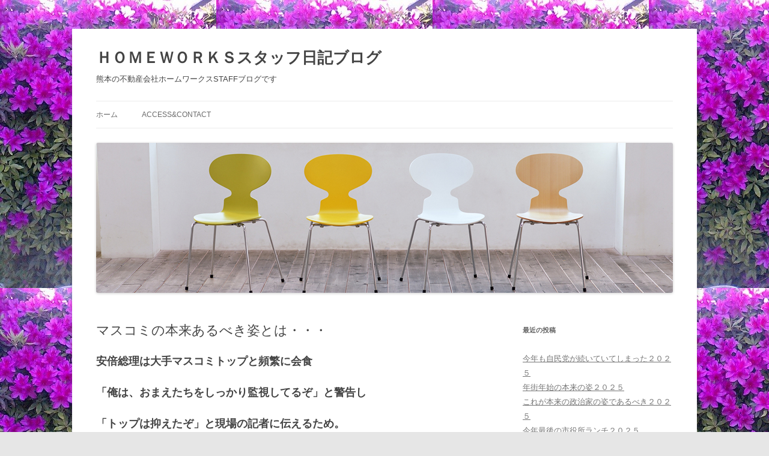

--- FILE ---
content_type: text/html; charset=UTF-8
request_url: https://blog.home-works.jp/archives/7052
body_size: 52164
content:
<!DOCTYPE html>
<html lang="ja">
<head>
<meta charset="UTF-8" />
<meta name="viewport" content="width=device-width, initial-scale=1.0" />
<title>マスコミの本来あるべき姿とは・・・ | ＨＯＭＥＷＯＲＫＳスタッフ日記ブログ</title>
<link rel="profile" href="https://gmpg.org/xfn/11" />
<link rel="pingback" href="https://blog.home-works.jp/xmlrpc.php">
<meta name='robots' content='max-image-preview:large' />
	<style>img:is([sizes="auto" i], [sizes^="auto," i]) { contain-intrinsic-size: 3000px 1500px }</style>
	<link rel="alternate" type="application/rss+xml" title="ＨＯＭＥＷＯＲＫＳスタッフ日記ブログ &raquo; フィード" href="https://blog.home-works.jp/feed" />
<link rel="alternate" type="application/rss+xml" title="ＨＯＭＥＷＯＲＫＳスタッフ日記ブログ &raquo; コメントフィード" href="https://blog.home-works.jp/comments/feed" />
<script type="text/javascript">
/* <![CDATA[ */
window._wpemojiSettings = {"baseUrl":"https:\/\/s.w.org\/images\/core\/emoji\/16.0.1\/72x72\/","ext":".png","svgUrl":"https:\/\/s.w.org\/images\/core\/emoji\/16.0.1\/svg\/","svgExt":".svg","source":{"concatemoji":"https:\/\/blog.home-works.jp\/wp-includes\/js\/wp-emoji-release.min.js?ver=6.8.3"}};
/*! This file is auto-generated */
!function(s,n){var o,i,e;function c(e){try{var t={supportTests:e,timestamp:(new Date).valueOf()};sessionStorage.setItem(o,JSON.stringify(t))}catch(e){}}function p(e,t,n){e.clearRect(0,0,e.canvas.width,e.canvas.height),e.fillText(t,0,0);var t=new Uint32Array(e.getImageData(0,0,e.canvas.width,e.canvas.height).data),a=(e.clearRect(0,0,e.canvas.width,e.canvas.height),e.fillText(n,0,0),new Uint32Array(e.getImageData(0,0,e.canvas.width,e.canvas.height).data));return t.every(function(e,t){return e===a[t]})}function u(e,t){e.clearRect(0,0,e.canvas.width,e.canvas.height),e.fillText(t,0,0);for(var n=e.getImageData(16,16,1,1),a=0;a<n.data.length;a++)if(0!==n.data[a])return!1;return!0}function f(e,t,n,a){switch(t){case"flag":return n(e,"\ud83c\udff3\ufe0f\u200d\u26a7\ufe0f","\ud83c\udff3\ufe0f\u200b\u26a7\ufe0f")?!1:!n(e,"\ud83c\udde8\ud83c\uddf6","\ud83c\udde8\u200b\ud83c\uddf6")&&!n(e,"\ud83c\udff4\udb40\udc67\udb40\udc62\udb40\udc65\udb40\udc6e\udb40\udc67\udb40\udc7f","\ud83c\udff4\u200b\udb40\udc67\u200b\udb40\udc62\u200b\udb40\udc65\u200b\udb40\udc6e\u200b\udb40\udc67\u200b\udb40\udc7f");case"emoji":return!a(e,"\ud83e\udedf")}return!1}function g(e,t,n,a){var r="undefined"!=typeof WorkerGlobalScope&&self instanceof WorkerGlobalScope?new OffscreenCanvas(300,150):s.createElement("canvas"),o=r.getContext("2d",{willReadFrequently:!0}),i=(o.textBaseline="top",o.font="600 32px Arial",{});return e.forEach(function(e){i[e]=t(o,e,n,a)}),i}function t(e){var t=s.createElement("script");t.src=e,t.defer=!0,s.head.appendChild(t)}"undefined"!=typeof Promise&&(o="wpEmojiSettingsSupports",i=["flag","emoji"],n.supports={everything:!0,everythingExceptFlag:!0},e=new Promise(function(e){s.addEventListener("DOMContentLoaded",e,{once:!0})}),new Promise(function(t){var n=function(){try{var e=JSON.parse(sessionStorage.getItem(o));if("object"==typeof e&&"number"==typeof e.timestamp&&(new Date).valueOf()<e.timestamp+604800&&"object"==typeof e.supportTests)return e.supportTests}catch(e){}return null}();if(!n){if("undefined"!=typeof Worker&&"undefined"!=typeof OffscreenCanvas&&"undefined"!=typeof URL&&URL.createObjectURL&&"undefined"!=typeof Blob)try{var e="postMessage("+g.toString()+"("+[JSON.stringify(i),f.toString(),p.toString(),u.toString()].join(",")+"));",a=new Blob([e],{type:"text/javascript"}),r=new Worker(URL.createObjectURL(a),{name:"wpTestEmojiSupports"});return void(r.onmessage=function(e){c(n=e.data),r.terminate(),t(n)})}catch(e){}c(n=g(i,f,p,u))}t(n)}).then(function(e){for(var t in e)n.supports[t]=e[t],n.supports.everything=n.supports.everything&&n.supports[t],"flag"!==t&&(n.supports.everythingExceptFlag=n.supports.everythingExceptFlag&&n.supports[t]);n.supports.everythingExceptFlag=n.supports.everythingExceptFlag&&!n.supports.flag,n.DOMReady=!1,n.readyCallback=function(){n.DOMReady=!0}}).then(function(){return e}).then(function(){var e;n.supports.everything||(n.readyCallback(),(e=n.source||{}).concatemoji?t(e.concatemoji):e.wpemoji&&e.twemoji&&(t(e.twemoji),t(e.wpemoji)))}))}((window,document),window._wpemojiSettings);
/* ]]> */
</script>
<style id='wp-emoji-styles-inline-css' type='text/css'>

	img.wp-smiley, img.emoji {
		display: inline !important;
		border: none !important;
		box-shadow: none !important;
		height: 1em !important;
		width: 1em !important;
		margin: 0 0.07em !important;
		vertical-align: -0.1em !important;
		background: none !important;
		padding: 0 !important;
	}
</style>
<link rel='stylesheet' id='wp-block-library-css' href='https://blog.home-works.jp/wp-includes/css/dist/block-library/style.min.css?ver=6.8.3' type='text/css' media='all' />
<style id='wp-block-library-theme-inline-css' type='text/css'>
.wp-block-audio :where(figcaption){color:#555;font-size:13px;text-align:center}.is-dark-theme .wp-block-audio :where(figcaption){color:#ffffffa6}.wp-block-audio{margin:0 0 1em}.wp-block-code{border:1px solid #ccc;border-radius:4px;font-family:Menlo,Consolas,monaco,monospace;padding:.8em 1em}.wp-block-embed :where(figcaption){color:#555;font-size:13px;text-align:center}.is-dark-theme .wp-block-embed :where(figcaption){color:#ffffffa6}.wp-block-embed{margin:0 0 1em}.blocks-gallery-caption{color:#555;font-size:13px;text-align:center}.is-dark-theme .blocks-gallery-caption{color:#ffffffa6}:root :where(.wp-block-image figcaption){color:#555;font-size:13px;text-align:center}.is-dark-theme :root :where(.wp-block-image figcaption){color:#ffffffa6}.wp-block-image{margin:0 0 1em}.wp-block-pullquote{border-bottom:4px solid;border-top:4px solid;color:currentColor;margin-bottom:1.75em}.wp-block-pullquote cite,.wp-block-pullquote footer,.wp-block-pullquote__citation{color:currentColor;font-size:.8125em;font-style:normal;text-transform:uppercase}.wp-block-quote{border-left:.25em solid;margin:0 0 1.75em;padding-left:1em}.wp-block-quote cite,.wp-block-quote footer{color:currentColor;font-size:.8125em;font-style:normal;position:relative}.wp-block-quote:where(.has-text-align-right){border-left:none;border-right:.25em solid;padding-left:0;padding-right:1em}.wp-block-quote:where(.has-text-align-center){border:none;padding-left:0}.wp-block-quote.is-large,.wp-block-quote.is-style-large,.wp-block-quote:where(.is-style-plain){border:none}.wp-block-search .wp-block-search__label{font-weight:700}.wp-block-search__button{border:1px solid #ccc;padding:.375em .625em}:where(.wp-block-group.has-background){padding:1.25em 2.375em}.wp-block-separator.has-css-opacity{opacity:.4}.wp-block-separator{border:none;border-bottom:2px solid;margin-left:auto;margin-right:auto}.wp-block-separator.has-alpha-channel-opacity{opacity:1}.wp-block-separator:not(.is-style-wide):not(.is-style-dots){width:100px}.wp-block-separator.has-background:not(.is-style-dots){border-bottom:none;height:1px}.wp-block-separator.has-background:not(.is-style-wide):not(.is-style-dots){height:2px}.wp-block-table{margin:0 0 1em}.wp-block-table td,.wp-block-table th{word-break:normal}.wp-block-table :where(figcaption){color:#555;font-size:13px;text-align:center}.is-dark-theme .wp-block-table :where(figcaption){color:#ffffffa6}.wp-block-video :where(figcaption){color:#555;font-size:13px;text-align:center}.is-dark-theme .wp-block-video :where(figcaption){color:#ffffffa6}.wp-block-video{margin:0 0 1em}:root :where(.wp-block-template-part.has-background){margin-bottom:0;margin-top:0;padding:1.25em 2.375em}
</style>
<style id='classic-theme-styles-inline-css' type='text/css'>
/*! This file is auto-generated */
.wp-block-button__link{color:#fff;background-color:#32373c;border-radius:9999px;box-shadow:none;text-decoration:none;padding:calc(.667em + 2px) calc(1.333em + 2px);font-size:1.125em}.wp-block-file__button{background:#32373c;color:#fff;text-decoration:none}
</style>
<style id='global-styles-inline-css' type='text/css'>
:root{--wp--preset--aspect-ratio--square: 1;--wp--preset--aspect-ratio--4-3: 4/3;--wp--preset--aspect-ratio--3-4: 3/4;--wp--preset--aspect-ratio--3-2: 3/2;--wp--preset--aspect-ratio--2-3: 2/3;--wp--preset--aspect-ratio--16-9: 16/9;--wp--preset--aspect-ratio--9-16: 9/16;--wp--preset--color--black: #000000;--wp--preset--color--cyan-bluish-gray: #abb8c3;--wp--preset--color--white: #fff;--wp--preset--color--pale-pink: #f78da7;--wp--preset--color--vivid-red: #cf2e2e;--wp--preset--color--luminous-vivid-orange: #ff6900;--wp--preset--color--luminous-vivid-amber: #fcb900;--wp--preset--color--light-green-cyan: #7bdcb5;--wp--preset--color--vivid-green-cyan: #00d084;--wp--preset--color--pale-cyan-blue: #8ed1fc;--wp--preset--color--vivid-cyan-blue: #0693e3;--wp--preset--color--vivid-purple: #9b51e0;--wp--preset--color--blue: #21759b;--wp--preset--color--dark-gray: #444;--wp--preset--color--medium-gray: #9f9f9f;--wp--preset--color--light-gray: #e6e6e6;--wp--preset--gradient--vivid-cyan-blue-to-vivid-purple: linear-gradient(135deg,rgba(6,147,227,1) 0%,rgb(155,81,224) 100%);--wp--preset--gradient--light-green-cyan-to-vivid-green-cyan: linear-gradient(135deg,rgb(122,220,180) 0%,rgb(0,208,130) 100%);--wp--preset--gradient--luminous-vivid-amber-to-luminous-vivid-orange: linear-gradient(135deg,rgba(252,185,0,1) 0%,rgba(255,105,0,1) 100%);--wp--preset--gradient--luminous-vivid-orange-to-vivid-red: linear-gradient(135deg,rgba(255,105,0,1) 0%,rgb(207,46,46) 100%);--wp--preset--gradient--very-light-gray-to-cyan-bluish-gray: linear-gradient(135deg,rgb(238,238,238) 0%,rgb(169,184,195) 100%);--wp--preset--gradient--cool-to-warm-spectrum: linear-gradient(135deg,rgb(74,234,220) 0%,rgb(151,120,209) 20%,rgb(207,42,186) 40%,rgb(238,44,130) 60%,rgb(251,105,98) 80%,rgb(254,248,76) 100%);--wp--preset--gradient--blush-light-purple: linear-gradient(135deg,rgb(255,206,236) 0%,rgb(152,150,240) 100%);--wp--preset--gradient--blush-bordeaux: linear-gradient(135deg,rgb(254,205,165) 0%,rgb(254,45,45) 50%,rgb(107,0,62) 100%);--wp--preset--gradient--luminous-dusk: linear-gradient(135deg,rgb(255,203,112) 0%,rgb(199,81,192) 50%,rgb(65,88,208) 100%);--wp--preset--gradient--pale-ocean: linear-gradient(135deg,rgb(255,245,203) 0%,rgb(182,227,212) 50%,rgb(51,167,181) 100%);--wp--preset--gradient--electric-grass: linear-gradient(135deg,rgb(202,248,128) 0%,rgb(113,206,126) 100%);--wp--preset--gradient--midnight: linear-gradient(135deg,rgb(2,3,129) 0%,rgb(40,116,252) 100%);--wp--preset--font-size--small: 13px;--wp--preset--font-size--medium: 20px;--wp--preset--font-size--large: 36px;--wp--preset--font-size--x-large: 42px;--wp--preset--spacing--20: 0.44rem;--wp--preset--spacing--30: 0.67rem;--wp--preset--spacing--40: 1rem;--wp--preset--spacing--50: 1.5rem;--wp--preset--spacing--60: 2.25rem;--wp--preset--spacing--70: 3.38rem;--wp--preset--spacing--80: 5.06rem;--wp--preset--shadow--natural: 6px 6px 9px rgba(0, 0, 0, 0.2);--wp--preset--shadow--deep: 12px 12px 50px rgba(0, 0, 0, 0.4);--wp--preset--shadow--sharp: 6px 6px 0px rgba(0, 0, 0, 0.2);--wp--preset--shadow--outlined: 6px 6px 0px -3px rgba(255, 255, 255, 1), 6px 6px rgba(0, 0, 0, 1);--wp--preset--shadow--crisp: 6px 6px 0px rgba(0, 0, 0, 1);}:where(.is-layout-flex){gap: 0.5em;}:where(.is-layout-grid){gap: 0.5em;}body .is-layout-flex{display: flex;}.is-layout-flex{flex-wrap: wrap;align-items: center;}.is-layout-flex > :is(*, div){margin: 0;}body .is-layout-grid{display: grid;}.is-layout-grid > :is(*, div){margin: 0;}:where(.wp-block-columns.is-layout-flex){gap: 2em;}:where(.wp-block-columns.is-layout-grid){gap: 2em;}:where(.wp-block-post-template.is-layout-flex){gap: 1.25em;}:where(.wp-block-post-template.is-layout-grid){gap: 1.25em;}.has-black-color{color: var(--wp--preset--color--black) !important;}.has-cyan-bluish-gray-color{color: var(--wp--preset--color--cyan-bluish-gray) !important;}.has-white-color{color: var(--wp--preset--color--white) !important;}.has-pale-pink-color{color: var(--wp--preset--color--pale-pink) !important;}.has-vivid-red-color{color: var(--wp--preset--color--vivid-red) !important;}.has-luminous-vivid-orange-color{color: var(--wp--preset--color--luminous-vivid-orange) !important;}.has-luminous-vivid-amber-color{color: var(--wp--preset--color--luminous-vivid-amber) !important;}.has-light-green-cyan-color{color: var(--wp--preset--color--light-green-cyan) !important;}.has-vivid-green-cyan-color{color: var(--wp--preset--color--vivid-green-cyan) !important;}.has-pale-cyan-blue-color{color: var(--wp--preset--color--pale-cyan-blue) !important;}.has-vivid-cyan-blue-color{color: var(--wp--preset--color--vivid-cyan-blue) !important;}.has-vivid-purple-color{color: var(--wp--preset--color--vivid-purple) !important;}.has-black-background-color{background-color: var(--wp--preset--color--black) !important;}.has-cyan-bluish-gray-background-color{background-color: var(--wp--preset--color--cyan-bluish-gray) !important;}.has-white-background-color{background-color: var(--wp--preset--color--white) !important;}.has-pale-pink-background-color{background-color: var(--wp--preset--color--pale-pink) !important;}.has-vivid-red-background-color{background-color: var(--wp--preset--color--vivid-red) !important;}.has-luminous-vivid-orange-background-color{background-color: var(--wp--preset--color--luminous-vivid-orange) !important;}.has-luminous-vivid-amber-background-color{background-color: var(--wp--preset--color--luminous-vivid-amber) !important;}.has-light-green-cyan-background-color{background-color: var(--wp--preset--color--light-green-cyan) !important;}.has-vivid-green-cyan-background-color{background-color: var(--wp--preset--color--vivid-green-cyan) !important;}.has-pale-cyan-blue-background-color{background-color: var(--wp--preset--color--pale-cyan-blue) !important;}.has-vivid-cyan-blue-background-color{background-color: var(--wp--preset--color--vivid-cyan-blue) !important;}.has-vivid-purple-background-color{background-color: var(--wp--preset--color--vivid-purple) !important;}.has-black-border-color{border-color: var(--wp--preset--color--black) !important;}.has-cyan-bluish-gray-border-color{border-color: var(--wp--preset--color--cyan-bluish-gray) !important;}.has-white-border-color{border-color: var(--wp--preset--color--white) !important;}.has-pale-pink-border-color{border-color: var(--wp--preset--color--pale-pink) !important;}.has-vivid-red-border-color{border-color: var(--wp--preset--color--vivid-red) !important;}.has-luminous-vivid-orange-border-color{border-color: var(--wp--preset--color--luminous-vivid-orange) !important;}.has-luminous-vivid-amber-border-color{border-color: var(--wp--preset--color--luminous-vivid-amber) !important;}.has-light-green-cyan-border-color{border-color: var(--wp--preset--color--light-green-cyan) !important;}.has-vivid-green-cyan-border-color{border-color: var(--wp--preset--color--vivid-green-cyan) !important;}.has-pale-cyan-blue-border-color{border-color: var(--wp--preset--color--pale-cyan-blue) !important;}.has-vivid-cyan-blue-border-color{border-color: var(--wp--preset--color--vivid-cyan-blue) !important;}.has-vivid-purple-border-color{border-color: var(--wp--preset--color--vivid-purple) !important;}.has-vivid-cyan-blue-to-vivid-purple-gradient-background{background: var(--wp--preset--gradient--vivid-cyan-blue-to-vivid-purple) !important;}.has-light-green-cyan-to-vivid-green-cyan-gradient-background{background: var(--wp--preset--gradient--light-green-cyan-to-vivid-green-cyan) !important;}.has-luminous-vivid-amber-to-luminous-vivid-orange-gradient-background{background: var(--wp--preset--gradient--luminous-vivid-amber-to-luminous-vivid-orange) !important;}.has-luminous-vivid-orange-to-vivid-red-gradient-background{background: var(--wp--preset--gradient--luminous-vivid-orange-to-vivid-red) !important;}.has-very-light-gray-to-cyan-bluish-gray-gradient-background{background: var(--wp--preset--gradient--very-light-gray-to-cyan-bluish-gray) !important;}.has-cool-to-warm-spectrum-gradient-background{background: var(--wp--preset--gradient--cool-to-warm-spectrum) !important;}.has-blush-light-purple-gradient-background{background: var(--wp--preset--gradient--blush-light-purple) !important;}.has-blush-bordeaux-gradient-background{background: var(--wp--preset--gradient--blush-bordeaux) !important;}.has-luminous-dusk-gradient-background{background: var(--wp--preset--gradient--luminous-dusk) !important;}.has-pale-ocean-gradient-background{background: var(--wp--preset--gradient--pale-ocean) !important;}.has-electric-grass-gradient-background{background: var(--wp--preset--gradient--electric-grass) !important;}.has-midnight-gradient-background{background: var(--wp--preset--gradient--midnight) !important;}.has-small-font-size{font-size: var(--wp--preset--font-size--small) !important;}.has-medium-font-size{font-size: var(--wp--preset--font-size--medium) !important;}.has-large-font-size{font-size: var(--wp--preset--font-size--large) !important;}.has-x-large-font-size{font-size: var(--wp--preset--font-size--x-large) !important;}
:where(.wp-block-post-template.is-layout-flex){gap: 1.25em;}:where(.wp-block-post-template.is-layout-grid){gap: 1.25em;}
:where(.wp-block-columns.is-layout-flex){gap: 2em;}:where(.wp-block-columns.is-layout-grid){gap: 2em;}
:root :where(.wp-block-pullquote){font-size: 1.5em;line-height: 1.6;}
</style>
<link rel='stylesheet' id='contact-form-7-css' href='https://blog.home-works.jp/wp-content/plugins/contact-form-7/includes/css/styles.css?ver=5.7.7' type='text/css' media='all' />
<link rel='stylesheet' id='twentytwelve-style-css' href='https://blog.home-works.jp/wp-content/themes/twentytwelve/style.css?ver=20251202' type='text/css' media='all' />
<link rel='stylesheet' id='twentytwelve-block-style-css' href='https://blog.home-works.jp/wp-content/themes/twentytwelve/css/blocks.css?ver=20251031' type='text/css' media='all' />
<link rel='stylesheet' id='fancybox-css' href='https://blog.home-works.jp/wp-content/plugins/easy-fancybox/fancybox/1.5.4/jquery.fancybox.min.css?ver=6.8.3' type='text/css' media='screen' />
<style id='fancybox-inline-css' type='text/css'>
#fancybox-outer{background:#ffffff}#fancybox-content{background:#ffffff;border-color:#ffffff;color:#000000;}#fancybox-title,#fancybox-title-float-main{color:#fff}
</style>
<link rel='stylesheet' id='wp-pagenavi-css' href='https://blog.home-works.jp/wp-content/plugins/wp-pagenavi/pagenavi-css.css?ver=2.70' type='text/css' media='all' />
<script type="text/javascript" src="https://blog.home-works.jp/wp-includes/js/jquery/jquery.min.js?ver=3.7.1" id="jquery-core-js"></script>
<script type="text/javascript" src="https://blog.home-works.jp/wp-includes/js/jquery/jquery-migrate.min.js?ver=3.4.1" id="jquery-migrate-js"></script>
<script type="text/javascript" src="https://blog.home-works.jp/wp-content/themes/twentytwelve/js/navigation.js?ver=20250303" id="twentytwelve-navigation-js" defer="defer" data-wp-strategy="defer"></script>
<link rel="https://api.w.org/" href="https://blog.home-works.jp/wp-json/" /><link rel="alternate" title="JSON" type="application/json" href="https://blog.home-works.jp/wp-json/wp/v2/posts/7052" /><link rel="EditURI" type="application/rsd+xml" title="RSD" href="https://blog.home-works.jp/xmlrpc.php?rsd" />
<meta name="generator" content="WordPress 6.8.3" />
<link rel="canonical" href="https://blog.home-works.jp/archives/7052" />
<link rel='shortlink' href='https://blog.home-works.jp/?p=7052' />
<link rel="alternate" title="oEmbed (JSON)" type="application/json+oembed" href="https://blog.home-works.jp/wp-json/oembed/1.0/embed?url=https%3A%2F%2Fblog.home-works.jp%2Farchives%2F7052" />
<link rel="alternate" title="oEmbed (XML)" type="text/xml+oembed" href="https://blog.home-works.jp/wp-json/oembed/1.0/embed?url=https%3A%2F%2Fblog.home-works.jp%2Farchives%2F7052&#038;format=xml" />
<style data-context="foundation-flickity-css">/*! Flickity v2.0.2
http://flickity.metafizzy.co
---------------------------------------------- */.flickity-enabled{position:relative}.flickity-enabled:focus{outline:0}.flickity-viewport{overflow:hidden;position:relative;height:100%}.flickity-slider{position:absolute;width:100%;height:100%}.flickity-enabled.is-draggable{-webkit-tap-highlight-color:transparent;tap-highlight-color:transparent;-webkit-user-select:none;-moz-user-select:none;-ms-user-select:none;user-select:none}.flickity-enabled.is-draggable .flickity-viewport{cursor:move;cursor:-webkit-grab;cursor:grab}.flickity-enabled.is-draggable .flickity-viewport.is-pointer-down{cursor:-webkit-grabbing;cursor:grabbing}.flickity-prev-next-button{position:absolute;top:50%;width:44px;height:44px;border:none;border-radius:50%;background:#fff;background:hsla(0,0%,100%,.75);cursor:pointer;-webkit-transform:translateY(-50%);transform:translateY(-50%)}.flickity-prev-next-button:hover{background:#fff}.flickity-prev-next-button:focus{outline:0;box-shadow:0 0 0 5px #09f}.flickity-prev-next-button:active{opacity:.6}.flickity-prev-next-button.previous{left:10px}.flickity-prev-next-button.next{right:10px}.flickity-rtl .flickity-prev-next-button.previous{left:auto;right:10px}.flickity-rtl .flickity-prev-next-button.next{right:auto;left:10px}.flickity-prev-next-button:disabled{opacity:.3;cursor:auto}.flickity-prev-next-button svg{position:absolute;left:20%;top:20%;width:60%;height:60%}.flickity-prev-next-button .arrow{fill:#333}.flickity-page-dots{position:absolute;width:100%;bottom:-25px;padding:0;margin:0;list-style:none;text-align:center;line-height:1}.flickity-rtl .flickity-page-dots{direction:rtl}.flickity-page-dots .dot{display:inline-block;width:10px;height:10px;margin:0 8px;background:#333;border-radius:50%;opacity:.25;cursor:pointer}.flickity-page-dots .dot.is-selected{opacity:1}</style><style data-context="foundation-slideout-css">.slideout-menu{position:fixed;left:0;top:0;bottom:0;right:auto;z-index:0;width:256px;overflow-y:auto;-webkit-overflow-scrolling:touch;display:none}.slideout-menu.pushit-right{left:auto;right:0}.slideout-panel{position:relative;z-index:1;will-change:transform}.slideout-open,.slideout-open .slideout-panel,.slideout-open body{overflow:hidden}.slideout-open .slideout-menu{display:block}.pushit{display:none}</style>	<style type="text/css" id="twentytwelve-header-css">
			.site-header h1 a,
		.site-header h2 {
			color: #444;
		}
		</style>
	<style type="text/css" id="custom-background-css">
body.custom-background { background-image: url("https://blog.home-works.jp/wp-content/uploads/d4e5d3c15393bd6782ec4342ea3746851.jpg"); background-position: left top; background-size: auto; background-repeat: repeat; background-attachment: scroll; }
</style>
	<style>.ios7.web-app-mode.has-fixed header{ background-color: rgba(3,122,221,.88);}</style></head>

<body class="wp-singular post-template-default single single-post postid-7052 single-format-standard custom-background wp-embed-responsive wp-theme-twentytwelve">
<div id="page" class="hfeed site">
	<a class="screen-reader-text skip-link" href="#content">コンテンツへスキップ</a>
	<header id="masthead" class="site-header">
		<hgroup>
							<h1 class="site-title"><a href="https://blog.home-works.jp/" rel="home" >ＨＯＭＥＷＯＲＫＳスタッフ日記ブログ</a></h1>
								<h2 class="site-description">熊本の不動産会社ホームワークスSTAFFブログです</h2>
					</hgroup>

		<nav id="site-navigation" class="main-navigation">
			<button class="menu-toggle">メニュー</button>
			<div class="nav-menu"><ul>
<li ><a href="https://blog.home-works.jp/">ホーム</a></li><li class="page_item page-item-2"><a href="https://blog.home-works.jp/accecccontact">Access&#038;Contact</a></li>
</ul></div>
		</nav><!-- #site-navigation -->

				<a href="https://blog.home-works.jp/"  rel="home"><img src="https://blog.home-works.jp/wp-content/uploads/phot_wp_wall101.jpg" width="960" height="250" alt="ＨＯＭＥＷＯＲＫＳスタッフ日記ブログ" class="header-image" srcset="https://blog.home-works.jp/wp-content/uploads/phot_wp_wall101.jpg 960w, https://blog.home-works.jp/wp-content/uploads/phot_wp_wall101-300x78.jpg 300w, https://blog.home-works.jp/wp-content/uploads/phot_wp_wall101-624x162.jpg 624w" sizes="(max-width: 960px) 100vw, 960px" decoding="async" fetchpriority="high" /></a>
			</header><!-- #masthead -->

	<div id="main" class="wrapper">

	<div id="primary" class="site-content">
		<div id="content" role="main">

			
				
	<article id="post-7052" class="post-7052 post type-post status-publish format-standard hentry category-arekore">
				<header class="entry-header">
			
						<h1 class="entry-title">マスコミの本来あるべき姿とは・・・</h1>
								</header><!-- .entry-header -->

				<div class="entry-content">
			
<h2>安倍総理は大手マスコミトップと頻繁に会食</h2>
<h2>「俺は、おまえたちをしっかり監視してるぞ」と警告し</h2>
<h2>「トップは抑えたぞ」と現場の記者に伝えるため。</h2>
<h2>だから会合を隠さない</h2>
<h2>現場の記者は、戦っても無駄と考え政権のポチになる</h2>
<h2>一方東京新聞望月氏ら戦う記者への仕打ちは冷酷・・</h2>
<h2>これでいいわけがないだろ！！！</h2>
<p> </p>
					</div><!-- .entry-content -->
		
		<footer class="entry-meta">
			カテゴリー: <a href="https://blog.home-works.jp/arekore" rel="category tag">ホームワークスあれこれ</a> | 投稿日: <a href="https://blog.home-works.jp/archives/7052" title="8:02 PM" rel="bookmark"><time class="entry-date" datetime="2020-03-26T20:02:14+09:00">2020年3月26日</time></a> | <span class="by-author">投稿者: <span class="author vcard"><a class="url fn n" href="https://blog.home-works.jp/archives/author/homeworks" title="homeworks の投稿をすべて表示" rel="author">homeworks</a></span></span>								</footer><!-- .entry-meta -->
	</article><!-- #post -->

				<nav class="nav-single">
					<h3 class="assistive-text">投稿ナビゲーション</h3>
					<span class="nav-previous"><a href="https://blog.home-works.jp/archives/7049" rel="prev"><span class="meta-nav">&larr;</span> 新型コロナウイルスどこまで・・・</a></span>
					<span class="nav-next"><a href="https://blog.home-works.jp/archives/7054" rel="next">山本太郎カレンダー２０２０ <span class="meta-nav">&rarr;</span></a></span>
				</nav><!-- .nav-single -->

				
<div id="comments" class="comments-area">

	
	
	
</div><!-- #comments .comments-area -->

			
		</div><!-- #content -->
	</div><!-- #primary -->


			<div id="secondary" class="widget-area" role="complementary">
			
		<aside id="recent-posts-2" class="widget widget_recent_entries">
		<h3 class="widget-title">最近の投稿</h3>
		<ul>
											<li>
					<a href="https://blog.home-works.jp/archives/12522">今年も自民党が続いていてしまった２０２５</a>
									</li>
											<li>
					<a href="https://blog.home-works.jp/archives/12518">年街年始の本来の姿２０２５</a>
									</li>
											<li>
					<a href="https://blog.home-works.jp/archives/12514">これが本来の政治家の姿であるべき２０２５</a>
									</li>
											<li>
					<a href="https://blog.home-works.jp/archives/12511">今年最後の市役所ランチ２０２５</a>
									</li>
											<li>
					<a href="https://blog.home-works.jp/archives/12508">わんぱく洋食定食２０２５</a>
									</li>
					</ul>

		</aside><aside id="calendar-2" class="widget widget_calendar"><div id="calendar_wrap" class="calendar_wrap"><table id="wp-calendar" class="wp-calendar-table">
	<caption>2025年12月</caption>
	<thead>
	<tr>
		<th scope="col" aria-label="日曜日">日</th>
		<th scope="col" aria-label="月曜日">月</th>
		<th scope="col" aria-label="火曜日">火</th>
		<th scope="col" aria-label="水曜日">水</th>
		<th scope="col" aria-label="木曜日">木</th>
		<th scope="col" aria-label="金曜日">金</th>
		<th scope="col" aria-label="土曜日">土</th>
	</tr>
	</thead>
	<tbody>
	<tr>
		<td colspan="1" class="pad">&nbsp;</td><td><a href="https://blog.home-works.jp/archives/date/2025/12/01" aria-label="2025年12月1日 に投稿を公開">1</a></td><td><a href="https://blog.home-works.jp/archives/date/2025/12/02" aria-label="2025年12月2日 に投稿を公開">2</a></td><td><a href="https://blog.home-works.jp/archives/date/2025/12/03" aria-label="2025年12月3日 に投稿を公開">3</a></td><td><a href="https://blog.home-works.jp/archives/date/2025/12/04" aria-label="2025年12月4日 に投稿を公開">4</a></td><td><a href="https://blog.home-works.jp/archives/date/2025/12/05" aria-label="2025年12月5日 に投稿を公開">5</a></td><td>6</td>
	</tr>
	<tr>
		<td>7</td><td><a href="https://blog.home-works.jp/archives/date/2025/12/08" aria-label="2025年12月8日 に投稿を公開">8</a></td><td><a href="https://blog.home-works.jp/archives/date/2025/12/09" aria-label="2025年12月9日 に投稿を公開">9</a></td><td><a href="https://blog.home-works.jp/archives/date/2025/12/10" aria-label="2025年12月10日 に投稿を公開">10</a></td><td><a href="https://blog.home-works.jp/archives/date/2025/12/11" aria-label="2025年12月11日 に投稿を公開">11</a></td><td><a href="https://blog.home-works.jp/archives/date/2025/12/12" aria-label="2025年12月12日 に投稿を公開">12</a></td><td><a href="https://blog.home-works.jp/archives/date/2025/12/13" aria-label="2025年12月13日 に投稿を公開">13</a></td>
	</tr>
	<tr>
		<td>14</td><td><a href="https://blog.home-works.jp/archives/date/2025/12/15" aria-label="2025年12月15日 に投稿を公開">15</a></td><td><a href="https://blog.home-works.jp/archives/date/2025/12/16" aria-label="2025年12月16日 に投稿を公開">16</a></td><td><a href="https://blog.home-works.jp/archives/date/2025/12/17" aria-label="2025年12月17日 に投稿を公開">17</a></td><td><a href="https://blog.home-works.jp/archives/date/2025/12/18" aria-label="2025年12月18日 に投稿を公開">18</a></td><td><a href="https://blog.home-works.jp/archives/date/2025/12/19" aria-label="2025年12月19日 に投稿を公開">19</a></td><td><a href="https://blog.home-works.jp/archives/date/2025/12/20" aria-label="2025年12月20日 に投稿を公開">20</a></td>
	</tr>
	<tr>
		<td>21</td><td><a href="https://blog.home-works.jp/archives/date/2025/12/22" aria-label="2025年12月22日 に投稿を公開">22</a></td><td><a href="https://blog.home-works.jp/archives/date/2025/12/23" aria-label="2025年12月23日 に投稿を公開">23</a></td><td><a href="https://blog.home-works.jp/archives/date/2025/12/24" aria-label="2025年12月24日 に投稿を公開">24</a></td><td><a href="https://blog.home-works.jp/archives/date/2025/12/25" aria-label="2025年12月25日 に投稿を公開">25</a></td><td><a href="https://blog.home-works.jp/archives/date/2025/12/26" aria-label="2025年12月26日 に投稿を公開">26</a></td><td><a href="https://blog.home-works.jp/archives/date/2025/12/27" aria-label="2025年12月27日 に投稿を公開">27</a></td>
	</tr>
	<tr>
		<td><a href="https://blog.home-works.jp/archives/date/2025/12/28" aria-label="2025年12月28日 に投稿を公開">28</a></td><td id="today"><a href="https://blog.home-works.jp/archives/date/2025/12/29" aria-label="2025年12月29日 に投稿を公開">29</a></td><td>30</td><td>31</td>
		<td class="pad" colspan="3">&nbsp;</td>
	</tr>
	</tbody>
	</table><nav aria-label="前と次の月" class="wp-calendar-nav">
		<span class="wp-calendar-nav-prev"><a href="https://blog.home-works.jp/archives/date/2025/11">&laquo; 11月</a></span>
		<span class="pad">&nbsp;</span>
		<span class="wp-calendar-nav-next">&nbsp;</span>
	</nav></div></aside><aside id="categories-2" class="widget widget_categories"><h3 class="widget-title">カテゴリー</h3>
			<ul>
					<li class="cat-item cat-item-1"><a href="https://blog.home-works.jp/arekore">ホームワークスあれこれ</a>
</li>
			</ul>

			</aside><aside id="archives-2" class="widget widget_archive"><h3 class="widget-title">アーカイブ</h3>		<label class="screen-reader-text" for="archives-dropdown-2">アーカイブ</label>
		<select id="archives-dropdown-2" name="archive-dropdown">
			
			<option value="">月を選択</option>
				<option value='https://blog.home-works.jp/archives/date/2025/12'> 2025年12月 </option>
	<option value='https://blog.home-works.jp/archives/date/2025/11'> 2025年11月 </option>
	<option value='https://blog.home-works.jp/archives/date/2025/10'> 2025年10月 </option>
	<option value='https://blog.home-works.jp/archives/date/2025/09'> 2025年9月 </option>
	<option value='https://blog.home-works.jp/archives/date/2025/08'> 2025年8月 </option>
	<option value='https://blog.home-works.jp/archives/date/2025/07'> 2025年7月 </option>
	<option value='https://blog.home-works.jp/archives/date/2025/06'> 2025年6月 </option>
	<option value='https://blog.home-works.jp/archives/date/2025/05'> 2025年5月 </option>
	<option value='https://blog.home-works.jp/archives/date/2025/04'> 2025年4月 </option>
	<option value='https://blog.home-works.jp/archives/date/2025/03'> 2025年3月 </option>
	<option value='https://blog.home-works.jp/archives/date/2025/02'> 2025年2月 </option>
	<option value='https://blog.home-works.jp/archives/date/2025/01'> 2025年1月 </option>
	<option value='https://blog.home-works.jp/archives/date/2024/12'> 2024年12月 </option>
	<option value='https://blog.home-works.jp/archives/date/2024/11'> 2024年11月 </option>
	<option value='https://blog.home-works.jp/archives/date/2024/10'> 2024年10月 </option>
	<option value='https://blog.home-works.jp/archives/date/2024/09'> 2024年9月 </option>
	<option value='https://blog.home-works.jp/archives/date/2024/08'> 2024年8月 </option>
	<option value='https://blog.home-works.jp/archives/date/2024/07'> 2024年7月 </option>
	<option value='https://blog.home-works.jp/archives/date/2024/06'> 2024年6月 </option>
	<option value='https://blog.home-works.jp/archives/date/2024/05'> 2024年5月 </option>
	<option value='https://blog.home-works.jp/archives/date/2024/04'> 2024年4月 </option>
	<option value='https://blog.home-works.jp/archives/date/2024/03'> 2024年3月 </option>
	<option value='https://blog.home-works.jp/archives/date/2024/02'> 2024年2月 </option>
	<option value='https://blog.home-works.jp/archives/date/2024/01'> 2024年1月 </option>
	<option value='https://blog.home-works.jp/archives/date/2023/12'> 2023年12月 </option>
	<option value='https://blog.home-works.jp/archives/date/2023/11'> 2023年11月 </option>
	<option value='https://blog.home-works.jp/archives/date/2023/10'> 2023年10月 </option>
	<option value='https://blog.home-works.jp/archives/date/2023/09'> 2023年9月 </option>
	<option value='https://blog.home-works.jp/archives/date/2023/08'> 2023年8月 </option>
	<option value='https://blog.home-works.jp/archives/date/2023/07'> 2023年7月 </option>
	<option value='https://blog.home-works.jp/archives/date/2023/06'> 2023年6月 </option>
	<option value='https://blog.home-works.jp/archives/date/2023/05'> 2023年5月 </option>
	<option value='https://blog.home-works.jp/archives/date/2023/04'> 2023年4月 </option>
	<option value='https://blog.home-works.jp/archives/date/2023/03'> 2023年3月 </option>
	<option value='https://blog.home-works.jp/archives/date/2023/02'> 2023年2月 </option>
	<option value='https://blog.home-works.jp/archives/date/2023/01'> 2023年1月 </option>
	<option value='https://blog.home-works.jp/archives/date/2022/12'> 2022年12月 </option>
	<option value='https://blog.home-works.jp/archives/date/2022/11'> 2022年11月 </option>
	<option value='https://blog.home-works.jp/archives/date/2022/10'> 2022年10月 </option>
	<option value='https://blog.home-works.jp/archives/date/2022/09'> 2022年9月 </option>
	<option value='https://blog.home-works.jp/archives/date/2022/08'> 2022年8月 </option>
	<option value='https://blog.home-works.jp/archives/date/2022/07'> 2022年7月 </option>
	<option value='https://blog.home-works.jp/archives/date/2022/06'> 2022年6月 </option>
	<option value='https://blog.home-works.jp/archives/date/2022/05'> 2022年5月 </option>
	<option value='https://blog.home-works.jp/archives/date/2022/04'> 2022年4月 </option>
	<option value='https://blog.home-works.jp/archives/date/2022/03'> 2022年3月 </option>
	<option value='https://blog.home-works.jp/archives/date/2022/02'> 2022年2月 </option>
	<option value='https://blog.home-works.jp/archives/date/2022/01'> 2022年1月 </option>
	<option value='https://blog.home-works.jp/archives/date/2021/12'> 2021年12月 </option>
	<option value='https://blog.home-works.jp/archives/date/2021/11'> 2021年11月 </option>
	<option value='https://blog.home-works.jp/archives/date/2021/10'> 2021年10月 </option>
	<option value='https://blog.home-works.jp/archives/date/2021/09'> 2021年9月 </option>
	<option value='https://blog.home-works.jp/archives/date/2021/08'> 2021年8月 </option>
	<option value='https://blog.home-works.jp/archives/date/2021/07'> 2021年7月 </option>
	<option value='https://blog.home-works.jp/archives/date/2021/06'> 2021年6月 </option>
	<option value='https://blog.home-works.jp/archives/date/2021/05'> 2021年5月 </option>
	<option value='https://blog.home-works.jp/archives/date/2021/04'> 2021年4月 </option>
	<option value='https://blog.home-works.jp/archives/date/2021/03'> 2021年3月 </option>
	<option value='https://blog.home-works.jp/archives/date/2021/02'> 2021年2月 </option>
	<option value='https://blog.home-works.jp/archives/date/2021/01'> 2021年1月 </option>
	<option value='https://blog.home-works.jp/archives/date/2020/12'> 2020年12月 </option>
	<option value='https://blog.home-works.jp/archives/date/2020/11'> 2020年11月 </option>
	<option value='https://blog.home-works.jp/archives/date/2020/10'> 2020年10月 </option>
	<option value='https://blog.home-works.jp/archives/date/2020/09'> 2020年9月 </option>
	<option value='https://blog.home-works.jp/archives/date/2020/08'> 2020年8月 </option>
	<option value='https://blog.home-works.jp/archives/date/2020/07'> 2020年7月 </option>
	<option value='https://blog.home-works.jp/archives/date/2020/06'> 2020年6月 </option>
	<option value='https://blog.home-works.jp/archives/date/2020/05'> 2020年5月 </option>
	<option value='https://blog.home-works.jp/archives/date/2020/04'> 2020年4月 </option>
	<option value='https://blog.home-works.jp/archives/date/2020/03'> 2020年3月 </option>
	<option value='https://blog.home-works.jp/archives/date/2020/02'> 2020年2月 </option>
	<option value='https://blog.home-works.jp/archives/date/2020/01'> 2020年1月 </option>
	<option value='https://blog.home-works.jp/archives/date/2019/12'> 2019年12月 </option>
	<option value='https://blog.home-works.jp/archives/date/2019/11'> 2019年11月 </option>
	<option value='https://blog.home-works.jp/archives/date/2019/10'> 2019年10月 </option>
	<option value='https://blog.home-works.jp/archives/date/2019/09'> 2019年9月 </option>
	<option value='https://blog.home-works.jp/archives/date/2019/08'> 2019年8月 </option>
	<option value='https://blog.home-works.jp/archives/date/2019/07'> 2019年7月 </option>
	<option value='https://blog.home-works.jp/archives/date/2019/06'> 2019年6月 </option>
	<option value='https://blog.home-works.jp/archives/date/2019/05'> 2019年5月 </option>
	<option value='https://blog.home-works.jp/archives/date/2019/04'> 2019年4月 </option>
	<option value='https://blog.home-works.jp/archives/date/2019/03'> 2019年3月 </option>
	<option value='https://blog.home-works.jp/archives/date/2019/02'> 2019年2月 </option>
	<option value='https://blog.home-works.jp/archives/date/2019/01'> 2019年1月 </option>
	<option value='https://blog.home-works.jp/archives/date/2018/12'> 2018年12月 </option>
	<option value='https://blog.home-works.jp/archives/date/2018/11'> 2018年11月 </option>
	<option value='https://blog.home-works.jp/archives/date/2018/10'> 2018年10月 </option>
	<option value='https://blog.home-works.jp/archives/date/2018/09'> 2018年9月 </option>
	<option value='https://blog.home-works.jp/archives/date/2018/08'> 2018年8月 </option>
	<option value='https://blog.home-works.jp/archives/date/2018/07'> 2018年7月 </option>
	<option value='https://blog.home-works.jp/archives/date/2018/06'> 2018年6月 </option>
	<option value='https://blog.home-works.jp/archives/date/2018/05'> 2018年5月 </option>
	<option value='https://blog.home-works.jp/archives/date/2018/04'> 2018年4月 </option>
	<option value='https://blog.home-works.jp/archives/date/2018/03'> 2018年3月 </option>
	<option value='https://blog.home-works.jp/archives/date/2018/02'> 2018年2月 </option>
	<option value='https://blog.home-works.jp/archives/date/2018/01'> 2018年1月 </option>
	<option value='https://blog.home-works.jp/archives/date/2017/12'> 2017年12月 </option>
	<option value='https://blog.home-works.jp/archives/date/2017/11'> 2017年11月 </option>
	<option value='https://blog.home-works.jp/archives/date/2017/10'> 2017年10月 </option>
	<option value='https://blog.home-works.jp/archives/date/2017/09'> 2017年9月 </option>
	<option value='https://blog.home-works.jp/archives/date/2017/08'> 2017年8月 </option>
	<option value='https://blog.home-works.jp/archives/date/2017/07'> 2017年7月 </option>
	<option value='https://blog.home-works.jp/archives/date/2017/06'> 2017年6月 </option>
	<option value='https://blog.home-works.jp/archives/date/2017/05'> 2017年5月 </option>
	<option value='https://blog.home-works.jp/archives/date/2017/04'> 2017年4月 </option>
	<option value='https://blog.home-works.jp/archives/date/2017/03'> 2017年3月 </option>
	<option value='https://blog.home-works.jp/archives/date/2017/02'> 2017年2月 </option>
	<option value='https://blog.home-works.jp/archives/date/2017/01'> 2017年1月 </option>
	<option value='https://blog.home-works.jp/archives/date/2016/12'> 2016年12月 </option>
	<option value='https://blog.home-works.jp/archives/date/2016/11'> 2016年11月 </option>
	<option value='https://blog.home-works.jp/archives/date/2016/10'> 2016年10月 </option>
	<option value='https://blog.home-works.jp/archives/date/2016/09'> 2016年9月 </option>
	<option value='https://blog.home-works.jp/archives/date/2016/08'> 2016年8月 </option>
	<option value='https://blog.home-works.jp/archives/date/2016/07'> 2016年7月 </option>
	<option value='https://blog.home-works.jp/archives/date/2016/06'> 2016年6月 </option>
	<option value='https://blog.home-works.jp/archives/date/2016/05'> 2016年5月 </option>
	<option value='https://blog.home-works.jp/archives/date/2016/04'> 2016年4月 </option>
	<option value='https://blog.home-works.jp/archives/date/2016/03'> 2016年3月 </option>
	<option value='https://blog.home-works.jp/archives/date/2016/02'> 2016年2月 </option>
	<option value='https://blog.home-works.jp/archives/date/2016/01'> 2016年1月 </option>
	<option value='https://blog.home-works.jp/archives/date/2015/12'> 2015年12月 </option>
	<option value='https://blog.home-works.jp/archives/date/2015/11'> 2015年11月 </option>
	<option value='https://blog.home-works.jp/archives/date/2015/10'> 2015年10月 </option>
	<option value='https://blog.home-works.jp/archives/date/2015/09'> 2015年9月 </option>
	<option value='https://blog.home-works.jp/archives/date/2015/08'> 2015年8月 </option>
	<option value='https://blog.home-works.jp/archives/date/2015/07'> 2015年7月 </option>
	<option value='https://blog.home-works.jp/archives/date/2015/06'> 2015年6月 </option>
	<option value='https://blog.home-works.jp/archives/date/2015/05'> 2015年5月 </option>
	<option value='https://blog.home-works.jp/archives/date/2015/04'> 2015年4月 </option>
	<option value='https://blog.home-works.jp/archives/date/2015/03'> 2015年3月 </option>
	<option value='https://blog.home-works.jp/archives/date/2015/02'> 2015年2月 </option>
	<option value='https://blog.home-works.jp/archives/date/2015/01'> 2015年1月 </option>
	<option value='https://blog.home-works.jp/archives/date/2014/12'> 2014年12月 </option>
	<option value='https://blog.home-works.jp/archives/date/2014/11'> 2014年11月 </option>
	<option value='https://blog.home-works.jp/archives/date/2014/10'> 2014年10月 </option>
	<option value='https://blog.home-works.jp/archives/date/2014/09'> 2014年9月 </option>
	<option value='https://blog.home-works.jp/archives/date/2014/08'> 2014年8月 </option>
	<option value='https://blog.home-works.jp/archives/date/2014/07'> 2014年7月 </option>
	<option value='https://blog.home-works.jp/archives/date/2014/06'> 2014年6月 </option>
	<option value='https://blog.home-works.jp/archives/date/2014/05'> 2014年5月 </option>
	<option value='https://blog.home-works.jp/archives/date/2014/04'> 2014年4月 </option>
	<option value='https://blog.home-works.jp/archives/date/2014/03'> 2014年3月 </option>
	<option value='https://blog.home-works.jp/archives/date/2014/02'> 2014年2月 </option>
	<option value='https://blog.home-works.jp/archives/date/2014/01'> 2014年1月 </option>
	<option value='https://blog.home-works.jp/archives/date/2013/12'> 2013年12月 </option>
	<option value='https://blog.home-works.jp/archives/date/2013/11'> 2013年11月 </option>
	<option value='https://blog.home-works.jp/archives/date/2013/10'> 2013年10月 </option>
	<option value='https://blog.home-works.jp/archives/date/2013/09'> 2013年9月 </option>
	<option value='https://blog.home-works.jp/archives/date/2013/08'> 2013年8月 </option>

		</select>

			<script type="text/javascript">
/* <![CDATA[ */

(function() {
	var dropdown = document.getElementById( "archives-dropdown-2" );
	function onSelectChange() {
		if ( dropdown.options[ dropdown.selectedIndex ].value !== '' ) {
			document.location.href = this.options[ this.selectedIndex ].value;
		}
	}
	dropdown.onchange = onSelectChange;
})();

/* ]]> */
</script>
</aside><aside id="text-2" class="widget widget_text"><h3 class="widget-title">Profile</h3>			<div class="textwidget"><p><span style="font-size: large;"><strong>ホームワークス</strong></span><br />
熊本市中央区本荘4-5-1<br />
096-212-7370<br />
営業時間：09：30～18：30<br />
定休日：日曜日、祝祭日<br />
（1月中旬～4月初旬の期間休日なし）<br />
ホームページ<br />
<a href="http://www.home-works.jp" target="_brank">http://www.home-works.jp</a></p>
</div>
		</aside><aside id="text-3" class="widget widget_text">			<div class="textwidget"><a class="twitter-timeline"  href="https://twitter.com/homeworks4407"  data-widget-id="420358631494672384">@homeworks4407 からのツイート</a>
    <script>!function(d,s,id){var js,fjs=d.getElementsByTagName(s)[0],p=/^http:/.test(d.location)?'http':'https';if(!d.getElementById(id)){js=d.createElement(s);js.id=id;js.src=p+"://platform.twitter.com/widgets.js";fjs.parentNode.insertBefore(js,fjs);}}(document,"script","twitter-wjs");</script>



</div>
		</aside>		</div><!-- #secondary -->
		</div><!-- #main .wrapper -->
	<footer id="colophon" role="contentinfo">
		<div class="site-info">
									<a href="https://ja.wordpress.org/" class="imprint" title="セマンティックなパブリッシングツール">
				Proudly powered by WordPress			</a>
		</div><!-- .site-info -->
	</footer><!-- #colophon -->
</div><!-- #page -->

<script type="speculationrules">
{"prefetch":[{"source":"document","where":{"and":[{"href_matches":"\/*"},{"not":{"href_matches":["\/wp-*.php","\/wp-admin\/*","\/wp-content\/uploads\/*","\/wp-content\/*","\/wp-content\/plugins\/*","\/wp-content\/themes\/twentytwelve\/*","\/*\\?(.+)"]}},{"not":{"selector_matches":"a[rel~=\"nofollow\"]"}},{"not":{"selector_matches":".no-prefetch, .no-prefetch a"}}]},"eagerness":"conservative"}]}
</script>
<!-- Powered by WPtouch: 4.3.62 --><script type="text/javascript" src="https://blog.home-works.jp/wp-content/plugins/contact-form-7/includes/swv/js/index.js?ver=5.7.7" id="swv-js"></script>
<script type="text/javascript" id="contact-form-7-js-extra">
/* <![CDATA[ */
var wpcf7 = {"api":{"root":"https:\/\/blog.home-works.jp\/wp-json\/","namespace":"contact-form-7\/v1"}};
/* ]]> */
</script>
<script type="text/javascript" src="https://blog.home-works.jp/wp-content/plugins/contact-form-7/includes/js/index.js?ver=5.7.7" id="contact-form-7-js"></script>
<script type="text/javascript" src="https://blog.home-works.jp/wp-content/plugins/easy-fancybox/vendor/purify.min.js?ver=6.8.3" id="fancybox-purify-js"></script>
<script type="text/javascript" id="jquery-fancybox-js-extra">
/* <![CDATA[ */
var efb_i18n = {"close":"Close","next":"Next","prev":"Previous","startSlideshow":"Start slideshow","toggleSize":"Toggle size"};
/* ]]> */
</script>
<script type="text/javascript" src="https://blog.home-works.jp/wp-content/plugins/easy-fancybox/fancybox/1.5.4/jquery.fancybox.min.js?ver=6.8.3" id="jquery-fancybox-js"></script>
<script type="text/javascript" id="jquery-fancybox-js-after">
/* <![CDATA[ */
var fb_timeout, fb_opts={'autoScale':true,'showCloseButton':true,'width':560,'height':340,'margin':20,'pixelRatio':'false','padding':10,'centerOnScroll':false,'enableEscapeButton':true,'speedIn':300,'speedOut':300,'overlayShow':true,'hideOnOverlayClick':true,'overlayColor':'#000','overlayOpacity':0.6,'minViewportWidth':320,'minVpHeight':320,'disableCoreLightbox':'true','enableBlockControls':'true','fancybox_openBlockControls':'true' };
if(typeof easy_fancybox_handler==='undefined'){
var easy_fancybox_handler=function(){
jQuery([".nolightbox","a.wp-block-file__button","a.pin-it-button","a[href*='pinterest.com\/pin\/create']","a[href*='facebook.com\/share']","a[href*='twitter.com\/share']"].join(',')).addClass('nofancybox');
jQuery('a.fancybox-close').on('click',function(e){e.preventDefault();jQuery.fancybox.close()});
/* IMG */
						var unlinkedImageBlocks=jQuery(".wp-block-image > img:not(.nofancybox,figure.nofancybox>img)");
						unlinkedImageBlocks.wrap(function() {
							var href = jQuery( this ).attr( "src" );
							return "<a href='" + href + "'></a>";
						});
var fb_IMG_select=jQuery('a[href*=".jpg" i]:not(.nofancybox,li.nofancybox>a,figure.nofancybox>a),area[href*=".jpg" i]:not(.nofancybox),a[href*=".png" i]:not(.nofancybox,li.nofancybox>a,figure.nofancybox>a),area[href*=".png" i]:not(.nofancybox),a[href*=".webp" i]:not(.nofancybox,li.nofancybox>a,figure.nofancybox>a),area[href*=".webp" i]:not(.nofancybox),a[href*=".jpeg" i]:not(.nofancybox,li.nofancybox>a,figure.nofancybox>a),area[href*=".jpeg" i]:not(.nofancybox)');
fb_IMG_select.addClass('fancybox image');
var fb_IMG_sections=jQuery('.gallery,.wp-block-gallery,.tiled-gallery,.wp-block-jetpack-tiled-gallery,.ngg-galleryoverview,.ngg-imagebrowser,.nextgen_pro_blog_gallery,.nextgen_pro_film,.nextgen_pro_horizontal_filmstrip,.ngg-pro-masonry-wrapper,.ngg-pro-mosaic-container,.nextgen_pro_sidescroll,.nextgen_pro_slideshow,.nextgen_pro_thumbnail_grid,.tiled-gallery');
fb_IMG_sections.each(function(){jQuery(this).find(fb_IMG_select).attr('rel','gallery-'+fb_IMG_sections.index(this));});
jQuery('a.fancybox,area.fancybox,.fancybox>a').each(function(){jQuery(this).fancybox(jQuery.extend(true,{},fb_opts,{'transition':'elastic','transitionIn':'elastic','transitionOut':'elastic','opacity':false,'hideOnContentClick':false,'titleShow':true,'titlePosition':'over','titleFromAlt':true,'showNavArrows':true,'enableKeyboardNav':true,'cyclic':false,'mouseWheel':'true','changeSpeed':250,'changeFade':300}))});
};};
jQuery(easy_fancybox_handler);jQuery(document).on('post-load',easy_fancybox_handler);
/* ]]> */
</script>
<script type="text/javascript" src="https://blog.home-works.jp/wp-content/plugins/easy-fancybox/vendor/jquery.easing.min.js?ver=1.4.1" id="jquery-easing-js"></script>
<script type="text/javascript" src="https://blog.home-works.jp/wp-content/plugins/easy-fancybox/vendor/jquery.mousewheel.min.js?ver=3.1.13" id="jquery-mousewheel-js"></script>
</body>
</html>
